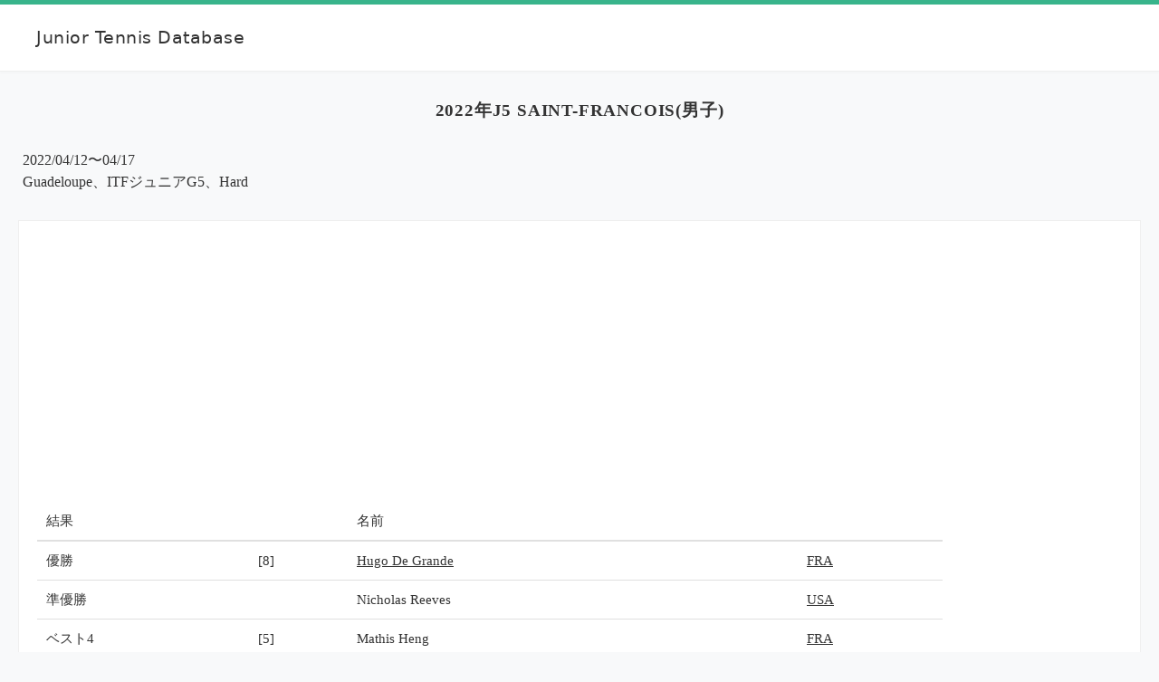

--- FILE ---
content_type: text/html; charset=UTF-8
request_url: https://tennisdbjp.com/junior/convention/1327.html
body_size: 2487
content:

        <!DOCTYPE html>
        <html lang="ja">
        <head>
        <meta http-equiv="content-language" content="ja">
        <meta name="viewport" content="width=device-width, initial-scale=1.0">
        <meta charset="UTF-8"><link rel="stylesheet" href="https://tennisdbjp.com/junior/css/style.css"><link rel="canonical" href="https://tennisdbjp.com/junior/convention/1327.html"><link rel="alternate" href="https://tennisdbjp.com/junior/convention/1327.html" hreflang="ja"><link rel="alternate" href="https://tennisdbjp.com/junior-en/convention/1327.html" hreflang="en">
            <!-- Google Tag Manager -->
    <script>(function(w,d,s,l,i){w[l]=w[l]||[];w[l].push({'gtm.start':
    new Date().getTime(),event:'gtm.js'});var f=d.getElementsByTagName(s)[0],
    j=d.createElement(s),dl=l!='dataLayer'?'&l='+l:'';j.async=true;j.src=
    'https://www.googletagmanager.com/gtm.js?id='+i+dl;f.parentNode.insertBefore(j,f);
    })(window,document,'script','dataLayer','GTM-NFZPHVW');</script>
    <!-- End Google Tag Manager --><script async src="https://pagead2.googlesyndication.com/pagead/js/adsbygoogle.js?client=ca-pub-9481357056492044" crossorigin="anonymous"></script></head><body><title>2022年J5 SAINT-FRANCOIS(男子) | ジュニアテニスデータベース</title><!-- Google Tag Manager (noscript) -->
    <noscript><iframe src="https://www.googletagmanager.com/ns.html?id=GTM-NFZPHVW"
    height="0" width="0" style="display:none;visibility:hidden"></iframe></noscript>
    <!-- End Google Tag Manager (noscript) --><div id="convention" class="wrap"><div class="content-wrap"><header><div class="header-innner"><p id="site-title"><a href='https://tennisdbjp.com/junior/'>Junior Tennis Database</a></p></div></header><div class="content"><h1>2022年J5 SAINT-FRANCOIS(男子)</h1><p>2022/04/12〜04/17<br />Guadeloupe、ITFジュニアG5、Hard</p><div class="box"><div class="table"><table class="no-wrap-one"><tr><th>結果</th><th></th><th>名前</th><th></th></tr><tr><td>優勝</td><td>[8]</td><td><a href="https://tennisdbjp.com/junior/player/5176.html">Hugo De Grande</a></td><td><a href="https://tennisdbjp.com/junior/team/138.html">FRA</a></td></tr><tr><td>準優勝</td><td></td><td>Nicholas Reeves</td><td><a href="https://tennisdbjp.com/junior/team/139.html">USA</a></td></tr><tr><td>ベスト4</td><td>[5]</td><td>Mathis Heng</td><td><a href="https://tennisdbjp.com/junior/team/138.html">FRA</a></td></tr><tr><td>ベスト4</td><td></td><td>Jonas Judith Pignot</td><td><a href="https://tennisdbjp.com/junior/team/138.html">FRA</a></td></tr><tr><td>ベスト8</td><td>[2]</td><td>Dae Hyun Back</td><td><a href="https://tennisdbjp.com/junior/team/146.html">KOR</a></td></tr><tr><td>ベスト8</td><td></td><td><a href="https://tennisdbjp.com/junior/player/5180.html">Andrea Marietti</a></td><td><a href="https://tennisdbjp.com/junior/team/163.html">ITA</a></td></tr><tr><td>ベスト8</td><td></td><td>Alessandro Bussano</td><td><a href="https://tennisdbjp.com/junior/team/163.html">ITA</a></td></tr><tr><td>ベスト8</td><td></td><td>Antonin Witz</td><td><a href="https://tennisdbjp.com/junior/team/138.html">FRA</a></td></tr></table></div></div><div class="box"><div class="row"><div class="col tb_col-2 pc_col-3"><div class="table"><table class="no-wrap-one"><tr><th colspan="4"><a href="https://tennisdbjp.com/junior/team/138.html">フランス</a> (8)</tr><tr><td>優勝</td><td>[8]</td><td><a href="https://tennisdbjp.com/junior/player/5176.html">Hugo De Grande</a></td></tr><tr><td>ベスト4</td><td>[5]</td><td>Mathis Heng</td></tr><tr><td>ベスト4</td><td></td><td>Jonas Judith Pignot</td></tr><tr><td>ベスト8</td><td></td><td>Antonin Witz</td></tr><tr><td>2R</td><td></td><td>Cyprien Chevalier</td></tr><tr><td>2R</td><td></td><td><a href="https://tennisdbjp.com/junior/player/2266.html">Lenny Couturier</a></td></tr><tr><td>1R</td><td></td><td>Raphael Lessire</td></tr><tr><td>1R</td><td></td><td>Antoine Didout</td></tr></table></div></div><div class="col tb_col-2 pc_col-3"><div class="table"><table class="no-wrap-one"><tr><th colspan="4"><a href="https://tennisdbjp.com/junior/team/139.html">アメリカ</a> (6)</tr><tr><td>準優勝</td><td></td><td>Nicholas Reeves</td></tr><tr><td>2R</td><td>[3]</td><td>Matvey Greschner</td></tr><tr><td>2R</td><td>[4]</td><td>Nicolas Iantosca</td></tr><tr><td>2R</td><td></td><td>Michael Fernandez</td></tr><tr><td>1R</td><td></td><td>Jason Daly</td></tr><tr><td>1R</td><td></td><td>Mehul Bhattacharyya</td></tr></table></div></div><div class="col tb_col-2 pc_col-3"><div class="table"><table class="no-wrap-one"><tr><th colspan="4"><a href="https://tennisdbjp.com/junior/team/163.html">イタリア</a> (3)</tr><tr><td>ベスト8</td><td></td><td><a href="https://tennisdbjp.com/junior/player/5180.html">Andrea Marietti</a></td></tr><tr><td>ベスト8</td><td></td><td>Alessandro Bussano</td></tr><tr><td>1R</td><td></td><td>Pier Gazzola</td></tr></table></div></div><div class="col tb_col-2 pc_col-3"><div class="table"><table class="no-wrap-one"><tr><th colspan="4"><a href="https://tennisdbjp.com/junior/team/146.html">韓国</a> (1)</tr><tr><td>ベスト8</td><td>[2]</td><td>Dae Hyun Back</td></tr></table></div></div><div class="col tb_col-2 pc_col-3"><div class="table"><table class="no-wrap-one"><tr><th colspan="4"><a href="https://tennisdbjp.com/junior/team/147.html">カナダ</a> (6)</tr><tr><td>2R</td><td>[7]</td><td>Lucca Benoit</td></tr><tr><td>2R</td><td></td><td>Jakob Gaudreau Barnes</td></tr><tr><td>2R</td><td></td><td><a href="https://tennisdbjp.com/junior/player/4097.html">Loic Petrecca</a></td></tr><tr><td>1R</td><td>[1]</td><td>David Asenov</td></tr><tr><td>1R</td><td></td><td>Alexis Cousineau</td></tr><tr><td>1R</td><td></td><td>Remi St-Laurent</td></tr></table></div></div><div class="col tb_col-2 pc_col-3"><div class="table"><table class="no-wrap-one"><tr><th colspan="4"><a href="https://tennisdbjp.com/junior/team/176.html">チリ</a> (2)</tr><tr><td>1R</td><td></td><td>Christian Garces</td></tr><tr><td>1R</td><td></td><td>Matias Link</td></tr></table></div></div><div class="col tb_col-2 pc_col-3"><div class="table"><table class="no-wrap-one"><tr><th colspan="4">GLP (2)</tr><tr><td>1R</td><td></td><td>Nolan Wachter</td></tr><tr><td>1R</td><td></td><td>Nils Guyot</td></tr></table></div></div><div class="col tb_col-2 pc_col-3"><div class="table"><table class="no-wrap-one"><tr><th colspan="4"><a href="https://tennisdbjp.com/junior/team/180.html">ブラジル</a> (1)</tr><tr><td>1R</td><td></td><td>Natan Albertini</td></tr></table></div></div><div class="col tb_col-2 pc_col-3"><div class="table"><table class="no-wrap-one"><tr><th colspan="4"><a href="https://tennisdbjp.com/junior/team/413.html">モナコ</a> (1)</tr><tr><td>1R</td><td></td><td>Loic Schmitt</td></tr></table></div></div><div class="col tb_col-2 pc_col-3"><div class="table"><table class="no-wrap-one"><tr><th colspan="4"><a href="https://tennisdbjp.com/junior/team/132.html">スイス</a> (1)</tr><tr><td>1R</td><td>[6]</td><td>Noah Riccitelli</td></tr></table></div></div><div class="col tb_col-2 pc_col-3"><div class="table"><table class="no-wrap-one"><tr><th colspan="4"><a href="https://tennisdbjp.com/junior/team/412.html">トリニダード・トバゴ</a> (1)</tr><tr><td>1R</td><td></td><td>Nathen Martin</td></tr></table></div></div></div></div><ul class="grid navigation"><li>Category :</li><li class="has-bold">男子</li><li><a href="https://tennisdbjp.com/junior/convention/1328.html">女子</a></li></ul><ul class="grid navigation"><li>Year :</li><li class="has-bold">2022年</li></ul><!--sidebar--><p class="is-small is-color-gray">Junior Tennis Databaseはテニスの国内・ITFジュニアの主要大会の結果をまとめたサイトです。<br />登録大会数10289、登録選手数6,588、登録結果数378,426</p></div></div><div class="sidebar"><div class="sidebar-inner"><div class="menu-inner"><p class="menu-label">世界ランキング</p><ul class="menu-list"><li><a href='https://tennisdbjp.com/junior/list/wboysrank.html'><span class="button is-small is-round blue">男子</span></a> <a href='https://tennisdbjp.com/junior/list/boysrank.html'><span class="button is-small is-round blue">日本人男子</span></a></li><li><a href='https://tennisdbjp.com/junior/list/wgirlsrank.html'><span class="button is-small is-round red">女子</span></a> <a href='https://tennisdbjp.com/junior/list/girlsrank.html'><span class="button is-small is-round red">日本人女子</span></a></li></ul></div><div class="menu-inner"><p class="menu-label">各種一覧</p><ul class="menu-list"><li><a href='https://tennisdbjp.com/junior/list/generationnational.html'>世代別代表</a></li><li><a href='https://tennisdbjp.com/junior/list/nationallist.html'>ジュニアナショナル選手</a></li></ul></div></div></div><!--sidebarend--></div></body></html>

--- FILE ---
content_type: text/html; charset=utf-8
request_url: https://www.google.com/recaptcha/api2/aframe
body_size: 270
content:
<!DOCTYPE HTML><html><head><meta http-equiv="content-type" content="text/html; charset=UTF-8"></head><body><script nonce="ZuCQrqLNrkxDPzVlux2zOQ">/** Anti-fraud and anti-abuse applications only. See google.com/recaptcha */ try{var clients={'sodar':'https://pagead2.googlesyndication.com/pagead/sodar?'};window.addEventListener("message",function(a){try{if(a.source===window.parent){var b=JSON.parse(a.data);var c=clients[b['id']];if(c){var d=document.createElement('img');d.src=c+b['params']+'&rc='+(localStorage.getItem("rc::a")?sessionStorage.getItem("rc::b"):"");window.document.body.appendChild(d);sessionStorage.setItem("rc::e",parseInt(sessionStorage.getItem("rc::e")||0)+1);localStorage.setItem("rc::h",'1768909468673');}}}catch(b){}});window.parent.postMessage("_grecaptcha_ready", "*");}catch(b){}</script></body></html>

--- FILE ---
content_type: text/css
request_url: https://tennisdbjp.com/junior/css/style.css
body_size: 4504
content:
html, body, div, span, h1, h2, h3, h4, p, ul, ol, li, table, caption, tbody, tfoot, thead, tr, th, td, article, footer, header, section {
  margin: 0;
  padding: 0;
  border: 0;
  font-size: 100%;
  vertical-align: baseline;
}

h1, h2, h3, h4 {
  font-weight: normal;
}

li {
  list-style: none;
}

html {
  overflow-y: scroll;
  height: 100%;
}

body {
  height: 100%;
}

.row {
  display: flex;
  flex-wrap: wrap;
}
.row .col {
  width: 100%;
}
.row .col-2to3 {
  width: 66.66%;
}
.row .col-2 {
  width: 50%;
}
.row .col-3 {
  width: 33.33%;
}
.row .col-4 {
  width: 25%;
}
.row .col-5 {
  width: 20%;
}
@media screen and (min-width: 768px) {
  .row .tb_col {
    width: 100%;
  }
  .row .tb_col-2to3 {
    width: 66.66%;
  }
  .row .tb_col-2 {
    width: 50%;
  }
  .row .tb_col-3 {
    width: 33.33%;
  }
  .row .tb_col-4 {
    width: 25%;
  }
  .row .tb_col-5 {
    width: 20%;
  }
}
@media screen and (min-width: 1024px) {
  .row .pc_col {
    width: 100%;
  }
  .row .pc_col-2to3 {
    width: 66.66%;
  }
  .row .pc_col-2 {
    width: 50%;
  }
  .row .pc_col-3 {
    width: 33.33%;
  }
  .row .pc_col-4 {
    width: 25%;
  }
  .row .pc_col-5 {
    width: 20%;
  }
}
@media screen and (min-width: 1480px) {
  .row .full_col {
    width: 100%;
  }
  .row .full_col-2to3 {
    width: 66.66%;
  }
  .row .full_col2 {
    width: 50%;
  }
  .row .full_col-3 {
    width: 33.33%;
  }
  .row .full_col-4 {
    width: 25%;
  }
  .row .full_col-5 {
    width: 20%;
  }
}

body {
  color: #333;
  background-color: #f8F9Fa;
}

a:link, a:visited {
  color: #333;
  text-decoration: underline;
}

a:hover {
  color: #666;
  text-decoration: none;
}

header {
  border-top: 5px solid #38b48b;
  background-color: #fff;
  border-bottom: 1px solid rgba(0, 0, 0, 0.063);
  box-shadow: 0 2px 2px rgba(0, 0, 0, 0.02);
}
header .header-innner {
  margin: 0 auto;
  max-width: 1500px;
}
header .header-innner #site-title {
  color: #333;
  font-size: 1.2rem;
  font-family: system-ui;
  padding: 25px 0 25px 40px;
  letter-spacing: 0.5px;
}
header .header-innner #site-title a:link, header .header-innner #site-title a:visited {
  text-decoration: none;
}
@media screen and (max-width: 767px) {
  header .header-innner #site-title {
    padding-left: 0;
    text-align: center;
  }
}

.content > p {
  margin: 30px 15px 0 15px;
  line-height: 1.5;
}
@media screen and (max-width: 1023px) {
  .content > p {
    margin-top: 20px;
  }
}
.content h1 {
  margin: 30px 10px 0;
  font-size: 1.2rem;
  font-weight: bold;
  letter-spacing: 0.8px;
  text-align: center;
}
@media screen and (max-width: 1023px) {
  .content h1 {
    margin-top: 20px;
  }
}
.content > h2 {
  margin: 20px 0 0 15px;
  letter-spacing: 0.8px;
}

.wrap {
  width: 100%;
  height: auto;
}

.content-wrap {
  flex-grow: 1;
}

.content {
  width: auto;
  margin: 0 10px;
  padding-bottom: 10px;
}
@media screen and (max-width: 767px) {
  .content {
    margin: 0;
  }
}
@media screen and (min-width: 1420px) {
  .content {
    max-width: 1440px;
    margin: 0 auto;
  }
}

ul.navigation {
  margin: 20px 20px 0 20px;
  display: flex;
  flex-wrap: wrap;
  font-size: 0.9rem;
  align-items: center;
}
@media screen and (max-width: 767px) {
  ul.navigation {
    font-size: 0.85rem;
    margin: 20px 10px 0 10px;
  }
}
ul.navigation li {
  margin: 5px 0 0 10px;
}

ul.navigation + ul.navigation {
  margin-top: 15px;
}
@media screen and (max-width: 767px) {
  ul.navigation + ul.navigation {
    margin-top: 13px;
  }
}

.breadcrumb {
  margin: 10px 0 0px 10px;
  font-size: 0.85rem;
}
@media screen and (max-width: 767px) {
  .breadcrumb {
    font-size: 0.7rem;
  }
}
.breadcrumb.is-middle-margin {
  margin-top: 30px;
}
.breadcrumb ul {
  display: flex;
  align-items: center;
}
.breadcrumb ul li {
  margin-left: 5px;
}
.breadcrumb ul li:nth-child(n+2):before {
  content: ">";
  padding-right: 5px;
}

@media screen and (max-width: 767px) {
  .breadcrumb + h1 {
    margin-top: 35px;
  }
}

.sidebar {
  width: auto;
  height: auto;
  border-left: none;
  padding: 0 0 30px 0;
  background: #fff;
}
.sidebar .sidebar-inner {
  display: flex;
  flex-wrap: wrap;
}
@media screen and (min-width: 1420px) {
  .sidebar .sidebar-inner {
    max-width: 1440px;
    margin: 0 auto;
  }
}
.sidebar .menu-inner {
  margin: 15px 0 10px 0;
  border-top: 1px solid #eee;
  width: 50%;
}
@media screen and (min-width: 768px) {
  .sidebar .menu-inner {
    width: auto;
    border-top: none;
  }
}
.sidebar .menu-label {
  font-size: 0.85rem;
  margin: 15px 15px 0 20px;
}
.sidebar ul.menu-list {
  margin: 15px 15px 0 20px;
  font-size: 0.95rem;
}
.sidebar ul.menu-list li {
  margin: 10px 0 0 0;
}
.sidebar ul.menu-list a:link, .sidebar ul.menu-list a:visited {
  color: #333;
  text-decoration: none;
}
.sidebar ul.menu-list a:hover {
  text-decoration: underline;
}
.sidebar table {
  font-size: 0.95rem;
}
.sidebar table th, .sidebar table td {
  border-bottom: none;
  padding: 4px 5px;
}

.box {
  margin: 30px 10px 0 10px;
  padding: 0 0 20px 0;
  border: 1px solid rgba(0, 0, 0, 0.063);
  background-color: white;
}
@media screen and (max-width: 767px) {
  .box {
    margin-top: 20px;
    margin-left: 0;
    margin-right: 0;
  }
}
.box h2 {
  margin: 20px 20px 0 20px;
  font-size: 1.1rem;
}
.box h2.is-normal {
  font-size: 1rem;
  font-weight: normal;
}
.box h2.is-border {
  padding-bottom: 15px;
  border-bottom: 1px solid rgba(0, 0, 0, 0.063);
}
.box h3 {
  margin: 20px;
}
.box .table {
  margin: 20px;
}
@media screen and (max-width: 374px) {
  .box .table {
    margin: 20px 10px;
  }
}
@media screen and (max-width: 767px) {
  .box .table.sm-not-mr-lf {
    margin-left: 0;
    margin-right: 0;
  }
}
.box .table table {
  width: 100%;
}
.box p {
  margin: 17px 20px 0 20px;
  line-height: 1.7;
}
.box ul {
  margin: 20px 20px 0 20px;
}
.box ul li {
  margin-top: 20px;
}
.box ul.row {
  margin-top: 5px;
}
.box ul.row li {
  margin-right: 10px;
  margin-top: 15px;
  margin-bottom: 5px;
}
.box.not-pb {
  padding-bottom: 0;
}

.box-in-panel {
  padding: 25px 20px;
}
.box-in-panel h3 {
  margin: 0;
  font-weight: normal;
}
.box-in-panel .detail {
  margin: 20px 0 0;
  font-size: 0.85rem;
  line-height: 1.3;
}

.profile {
  padding: 30px 0 20px 0;
}
@media screen and (min-width: 768px) {
  .profile {
    padding: 35px 0 25px 0;
  }
}
.profile h1 {
  margin: 0 15px;
  color: #333;
  font-family: system-ui;
  letter-spacing: 0.3px;
  font-size: 1.3rem;
}
.profile h1.is-left {
  text-align: left;
  margin-left: 20px;
}
.profile h1 + ul.row {
  margin-top: 10px;
}
.profile.box-not-padding {
  padding-top: 0;
  padding-bottom: 15px;
}

.button {
  padding: 5px 10px;
}
.button.blue {
  background-color: #d3eafd;
  border: 1px solid #c1e2fc;
}
.button.red {
  background-color: #fdd9d7;
  border: 1px solid #fccac7;
}
.button.grey-line {
  background-color: #fff;
  border: 1px solid #e0e0e0;
}
.button.grey {
  background-color: #e7e8ea;
  border: 1px solid #dddfe2;
}
.button.is-round {
  border-radius: 5px;
}
.button.is-small {
  font-size: 0.85rem;
}
.button.not-link-decoration a:link, .button.not-link-decoration a:visited {
  text-decoration: none;
}

.button-circle {
  border-radius: 50%;
  width: 60px;
  height: 60px;
  background-color: #e0e0e0;
  display: table-cell;
  vertical-align: middle;
  text-align: center;
  line-height: 1.3;
  font-size: 0.9rem;
}
.button-circle.is-small {
  font-size: 0.85rem;
}

.has-bold {
  font-weight: bold;
}

.is-small {
  font-size: 0.85rem;
}

.box h2.is-small {
  font-size: 0.85rem;
  margin-top: 15px;
}

@media screen and (max-width: 767px) {
  .is-sm-only-small {
    font-size: 0.85rem;
  }
}

.is-color-gray {
  color: rgba(0, 0, 0, 0.7);
}

.is-color-red {
  color: red;
}

.is-color-blue {
  color: blue;
}

.is-center {
  text-align: center;
  margin-left: auto;
  margin-right: auto;
}

.is-right {
  text-align: right;
  margin-left: auto;
  margin-right: auto;
}

.has-bottom-border {
  padding-bottom: 20px;
  border-bottom: 1px solid rgba(0, 0, 0, 0.063);
}

.is-bg-cyan {
  background-color: hsl(202, 87%, 54%);
  color: #fff;
}

.is-bg-blue {
  background-color: hsl(218, 70%, 54%);
  color: #fff;
}

.is-bg-yellow {
  background-color: hsl(47, 100%, 66%);
  color: rgba(0, 0, 0, 0.65);
}

.is-bg-red {
  background-color: hsl(348, 100%, 61%);
  color: #fff;
}

.is-bg-red-100 {
  background-color: #ffcdd2;
  color: #000;
}

.is-bg-red-50 {
  background-color: #ffebee;
  color: #000;
}

.is-bg-gray-50 {
  background-color: #FAFAFA;
  color: #000;
}

.is-bg-blue-light {
  background-color: #d3eafd;
}

.is-bg-red-light {
  background-color: #fdd9d7;
}

.is-bg-green {
  background-color: hsl(141, 71%, 48%);
  color: #fff;
}

.is-bg-biond {
  background-color: hsl(40, 85%, 40%);
  color: #fff;
}

.is-bg-purple {
  background-color: hsl(280, 70%, 54%);
  color: #fff;
}

.is-bg-orange {
  background-color: hsl(24, 85%, 60%);
  color: #fff;
}

.is-bg-pink {
  background-color: hsl(330, 85%, 70%);
  color: rgba(0, 0, 0, 0.75);
}

.is-bg-teal {
  background-color: hsl(180, 70%, 50%);
  color: #fff;
}

.is-bg-indigo {
  background-color: hsl(240, 70%, 50%);
  color: #fff;
}

.is-bg-brown {
  background-color: hsl(25, 60%, 40%);
  color: #fff;
}

.is-bg-gray {
  background-color: hsl(0, 0%, 50%);
  color: #fff;
}

.is-bg-black {
  background-color: hsl(0, 0%, 15%);
  color: #fff;
}

.is-bg-white {
  background-color: hsl(0, 0%, 98%);
  color: #000;
}

.is-bg-purple-dark {
  background-color: hsl(280, 70%, 35%);
  color: #fff;
}

.is-bg-orange-dark {
  background-color: hsl(24, 85%, 40%);
  color: #fff;
}

.is-bg-pink-dark {
  background-color: hsl(330, 85%, 45%);
  color: #fff;
}

.is-bg-teal-dark {
  background-color: hsl(180, 70%, 35%);
  color: #fff;
}

.is-bg-indigo-dark {
  background-color: hsl(240, 70%, 35%);
  color: #fff;
}

.is-bg-green-dark {
  background-color: hsl(141, 71%, 30%);
  color: #fff;
}

.is-bg-blue-dark {
  background-color: hsl(218, 70%, 35%);
  color: #fff;
}

.is-bg-red-dark {
  background-color: hsl(348, 100%, 40%);
  color: #fff;
}

.is-bg-purple-light {
  background-color: hsl(280, 50%, 85%);
  color: rgba(0, 0, 0, 0.75);
}

.is-bg-orange-light {
  background-color: hsl(24, 70%, 85%);
  color: rgba(0, 0, 0, 0.75);
}

.is-bg-pink-light {
  background-color: hsl(330, 70%, 90%);
  color: rgba(0, 0, 0, 0.75);
}

.is-bg-teal-light {
  background-color: hsl(180, 50%, 85%);
  color: rgba(0, 0, 0, 0.75);
}

.is-bg-indigo-light {
  background-color: hsl(240, 50%, 85%);
  color: rgba(0, 0, 0, 0.75);
}

.is-bg-green-light {
  background-color: hsl(141, 50%, 85%);
  color: rgba(0, 0, 0, 0.75);
}

.is-bg-yellow-light {
  background-color: hsl(47, 80%, 85%);
  color: rgba(0, 0, 0, 0.75);
}

.is-bg-cyan-light {
  background-color: hsl(202, 60%, 85%);
  color: rgba(0, 0, 0, 0.75);
}

.is-bg-gray-light {
  background-color: hsl(0, 0%, 90%);
  color: rgba(0, 0, 0, 0.75);
}

.not-link-decoration a:link, .not-link-decoration a:visited {
  text-decoration: none;
}

a.not-link-decoration:link {
  text-decoration: none;
}

a.not-link-decoration:visited {
  text-decoration: none;
}

table {
  margin-top: 20px;
  margin-bottom: 10px;
  max-width: 1000px;
  border-collapse: collapse;
  border-spacing: 0;
  text-align: left;
  line-height: 1.5;
  font-size: 0.95rem;
}
@media screen and (max-width: 374px) {
  table {
    font-size: 0.9rem;
  }
}
table th {
  font-weight: normal;
  border-bottom: 2px solid #e0e0e0;
  padding: 10px 3px 10px 10px;
}
@media screen and (max-width: 374px) {
  table th {
    padding: 10px 2px 10px 7px;
  }
}
table td {
  padding: 10px 3px 10px 10px;
  border-bottom: 1px solid #e0e0e0;
}
@media screen and (max-width: 374px) {
  table td {
    padding: 10px 2px 10px 7px;
  }
}

table.is-stripe tr:nth-child(2n) {
  background-color: rgba(0, 0, 0, 0.05);
}
table tr td.bg-grey {
  background-color: hsl(0, 0%, 95%);
}
table.is-border th, table.is-border td {
  border: 1px solid #e0e0e0;
}
table.th-bg th {
  background-color: #f0f0f0;
}

@media screen and (max-width: 767px) {
  table.sm-scroll {
    display: block;
    overflow-x: auto;
    white-space: nowrap;
  }
  table.sm-scroll::-webkit-scrollbar {
    height: 5px;
  }
  table.sm-scroll::-webkit-scrollbar-track {
    background: #F1F1F1;
  }
  table.sm-scroll::-webkit-scrollbar-thumb {
    background: #BCBCBC;
  }
}
@media screen and (max-width: 374px) {
  table.sm-mini-scroll {
    display: block;
    overflow-x: auto;
    white-space: nowrap;
  }
  table.sm-mini-scroll::-webkit-scrollbar {
    height: 5px;
  }
  table.sm-mini-scroll::-webkit-scrollbar-track {
    background: #F1F1F1;
  }
  table.sm-mini-scroll::-webkit-scrollbar-thumb {
    background: #BCBCBC;
  }
}
@media screen and (max-width: 767px) {
  table.sm-font-small th, table.sm-font-small td {
    font-size: 0.85rem;
    padding-left: 2px;
    padding-right: 2px;
  }
}
table.no-wrap-one tr td:nth-child(1), table.no-wrap-one th td:nth-child(1) {
  white-space: nowrap;
}
table.no-wrap-two tr td:nth-child(2), table.no-wrap-two th td:nth-child(2) {
  white-space: nowrap;
}
table.no-wrap-three tr td:nth-child(3), table.no-wrap-three th td:nth-child(3) {
  white-space: nowrap;
}
table.no-wrap-four tr td:nth-child(4), table.no-wrap-four th td:nth-child(4) {
  white-space: nowrap;
}
table.no-wrap-five tr td:nth-child(5), table.no-wrap-five th td:nth-child(5) {
  white-space: nowrap;
}
table.no-wrap-six tr td:nth-child(6), table.no-wrap-six th td:nth-child(6) {
  white-space: nowrap;
}

.box .td-ul ul {
  margin: 0 0 -5px 0;
  display: flex;
  flex-wrap: wrap;
}
.box .td-ul ul li {
  margin: 0 3px 5px 3px;
}

.box ul.ul-table li {
  margin: 20px 0 0 0;
  font-size: 0.95rem;
}
.box ul.ul-table li ul {
  margin: 0;
}
.box ul.ul-table li ul.has-margin-right-bottom li {
  margin-right: 10px;
  margin-bottom: 20px;
}
.box ul.ul-table li ul li {
  margin: 0;
  padding: 0;
  text-align: left;
}
.box ul.ul-table li ul.ul-td-3to1 li:nth-child(1) {
  width: 70%;
}
.box ul.ul-table li ul.ul-td-3to1 li:nth-child(2) {
  width: 20%;
}

@media screen and (max-width: 767px) {
  table.table-responsible-1 th {
    display: none;
  }
  table.table-responsible-1 td:first-child {
    background-color: #f0f0f0;
  }
  table.table-responsible-1 td {
    display: block;
    border-top: 1px solid #ccc;
    border-left: 1px solid #ccc;
    border-right: 1px solid #ccc;
    border-bottom: none;
  }
  table.table-responsible-1 tr.tr-last td:last-child {
    border-bottom: 1px solid #ccc;
  }
}

@media screen and (max-width: 767px) {
  table#nationallist td.break-on-mobile {
    min-width: 125px;
    word-break: break-word;
    white-space: normal;
  }
}
.tab-002 {
  display: flex;
  flex-wrap: wrap;
  gap: 0 10px;
}

.tab-002 > label {
  flex: 1 1;
  order: -1;
  opacity: 0.5;
  min-width: 40px;
  padding: 0.6em 1em;
  border-radius: 5px 5px 0 0;
  background-color: #ccc;
  color: #333;
  font-size: 0.9em;
  text-align: center;
  cursor: pointer;
  margin-top: 30px;
}

.tab-002 > label:hover {
  opacity: 0.8;
}

.tab-002 input {
  display: none;
}

.tab-002 > div {
  display: none;
  width: 100%;
  padding: 1.5em 1em;
  background-color: #fff;
}

.tab-002 label:has(:checked) {
  opacity: 1;
}

.tab-002 label:has(:checked) + div {
  display: block;
}

.g-seach form {
  margin: 20px 0 0 20px;
}
.g-seach form .text {
  border: 1px solid #cbcbcb;
  border-radius: 5px;
  padding: 5px 10px;
  width: 180px;
}
.g-seach form .button {
  background-color: #eee;
  color: #333;
  border: none;
  padding: 5px 10px;
  margin-left: 5px;
  border-radius: 5px;
}
.g-seach form .button:hover {
  background-color: #e0e0e0;
  cursor: pointer;
}

#searchtext {
  border: 0;
  padding: 7px;
  font-size: 0.95em;
  color: #333;
  border: solid 1px #ccc;
  -webkit-box-shadow: inset 0 0 2px rgba(0, 0, 0, 0.1);
  border-radius: 3px;
  display: block;
}

#___gcse_0 table {
  margin-top: 0;
  margin-bottom: 0;
}
#___gcse_0 table td {
  border: none;
}

.hidden-belong {
  display: none;
}

.hidden-click {
  cursor: pointer;
}

.table table.player-result-table tr td:first-child {
  width: 67%;
}
.table table.player-result-table tr td:nth-of-type(2) {
  width: 13%;
}
.table table.player-result-table tr td:nth-of-type(3) {
  width: 20%;
}

.table table.player-detail-table tr td:first-child {
  width: 5%;
  text-align: center;
}
.table table.player-detail-table tr td:nth-of-type(2) {
  width: 20%;
}
.table table.player-detail-table tr td:nth-of-type(3) {
  width: 45%;
}
.table table.player-detail-table tr td:nth-of-type(4) {
  width: 25%;
}

.teamlist-nav {
  display: grid;
  grid-template-columns: repeat(auto-fit, minmax(110px, 1fr));
  gap: 8px 6px;
  margin: 20px 12px 0 12px;
  font-size: 0.9rem;
}
@media screen and (max-width: 767px) {
  .teamlist-nav {
    margin: 15px 8px 0 8px;
    font-size: 0.85rem;
  }
}
.teamlist-nav li {
  margin: 0;
}
.teamlist-nav a:link, .teamlist-nav a:visited {
  display: block;
  padding: 8px 10px;
  border-radius: 6px;
  border: 1px solid rgba(0, 0, 0, 0.08);
  background: #fff;
  text-decoration: none;
  text-align: center;
}
.teamlist-nav a:hover {
  background: #f3f6f8;
  border-color: rgba(0, 0, 0, 0.12);
}

.teamlist-search {
  margin: 16px 12px 0 12px;
}
@media screen and (max-width: 767px) {
  .teamlist-search {
    margin: 12px 8px 0 8px;
  }
}
.teamlist-search input {
  width: 100%;
  max-width: 420px;
  border: 1px solid #ccc;
  border-radius: 5px;
  padding: 8px 10px;
  font-size: 0.95rem;
  color: #333;
  -webkit-box-shadow: inset 0 0 2px rgba(0, 0, 0, 0.1);
}

.teamlist-links.teamlist-search-result {
  display: none;
  margin: 16px 12px 0 12px;
}
@media screen and (max-width: 767px) {
  .teamlist-links.teamlist-search-result {
    margin: 12px 8px 0 8px;
  }
}
.teamlist-links.teamlist-search-result.is-active {
  display: grid;
}
.teamlist-links.teamlist-search-result .teamlist-search-empty {
  padding: 10px 12px;
  border-radius: 8px;
  border: 1px dashed rgba(0, 0, 0, 0.12);
  background: #fafafa;
}

.teamlist-links {
  display: grid;
  grid-template-columns: repeat(auto-fit, minmax(180px, 1fr));
  gap: 10px 12px;
  margin: 20px 20px 0 20px;
}
@media screen and (max-width: 767px) {
  .teamlist-links {
    margin: 15px 12px 0 12px;
    grid-template-columns: repeat(auto-fit, minmax(150px, 1fr));
  }
}
.teamlist-links li {
  margin: 0;
}
.teamlist-links a:link, .teamlist-links a:visited {
  display: block;
  padding: 10px 12px;
  border-radius: 8px;
  border: 1px solid rgba(0, 0, 0, 0.08);
  background: #fff;
  text-decoration: none;
  line-height: 1.35;
  word-break: break-word;
  box-shadow: 0 1px 2px rgba(0, 0, 0, 0.04);
}
.teamlist-links a:hover {
  background: #f4f7f6;
  border-color: rgba(0, 0, 0, 0.12);
}

/*# sourceMappingURL=style.css.map */
